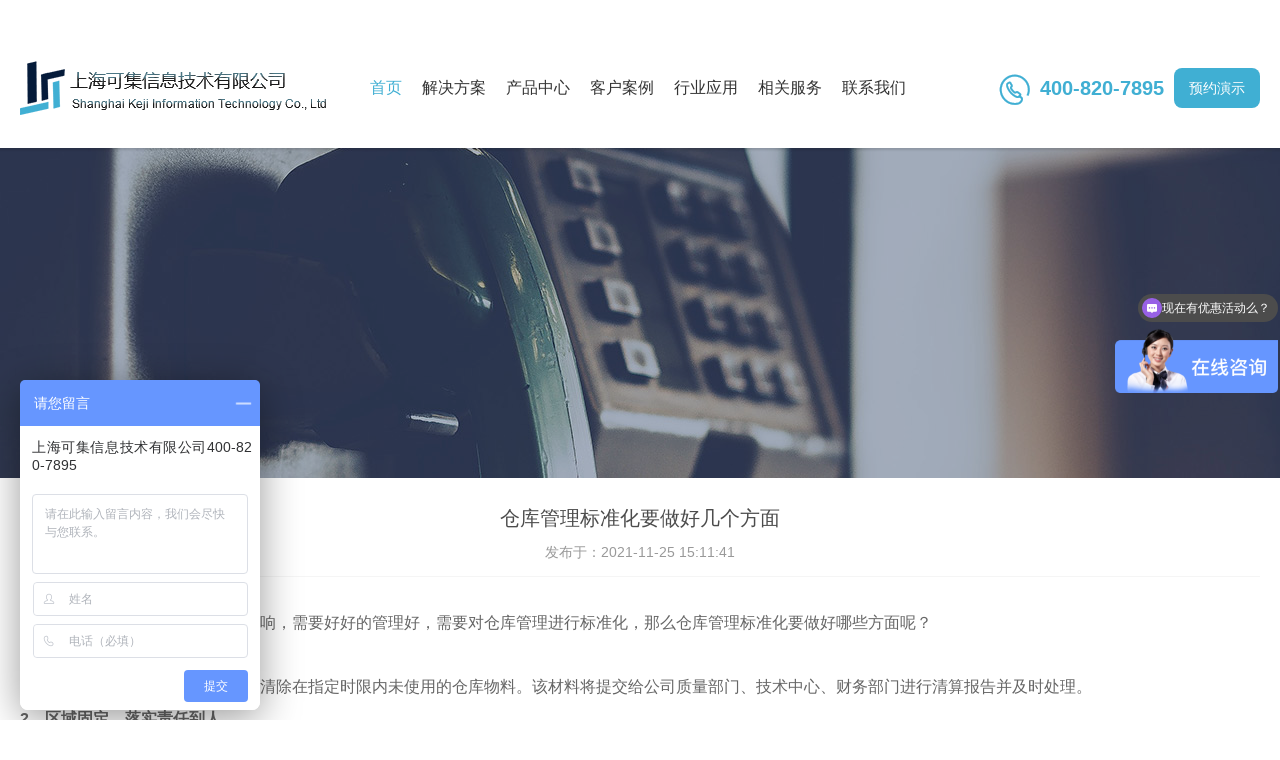

--- FILE ---
content_type: text/html; charset=utf-8
request_url: https://www.keji-info.com.cn/article/show_article.php?id=2084
body_size: 5339
content:


﻿<!DOCTYPE html>
<html lang="cn">
<head>
<meta charset="UTF-8">
<meta name="viewport" content="width=device-width, initial-scale=1, user-scalable=no">
<meta http-equiv="X-UA-Compatible" content="IE=edge,Chrome=1" />
<meta name="description" content="">
<meta name="keywords" content="">
<title>仓库管理标准化要做好几个方面-新闻中心_上海可集信息技术有限公司</title>
<meta name="renderer" content="webkit">
<meta http-equiv="X-UA-Compatible" content="IE=edge,Chrome=1" />
<link href="https://www.keji-info.com.cn/template/web/lib/swiper/4.3.5/swiper.min.css" rel="stylesheet">
<link href="https://www.keji-info.com.cn/template/web/lib/layui-v2.4.5/layui/css/layui.css" rel="stylesheet" />
<link href="https://www.keji-info.com.cn/template/web/lib/aos.css" rel="stylesheet">
<link href="https://www.keji-info.com.cn/template/web/css/public.css" rel="stylesheet">
<link href="https://www.keji-info.com.cn/template/web/css/index.css" rel="stylesheet">
<script src="https://www.keji-info.com.cn/template/web/lib/jquery.min.js"></script>
<script src="https://www.keji-info.com.cn/template/web/lib/jquery.SuperSlide.2.1.1.js"></script>
<script src="https://www.keji-info.com.cn/template/web/lib/aos.js"></script>
<script src="https://www.keji-info.com.cn/template/web/lib/layui-v2.4.5/layui/layui.js"></script>
<script src="https://www.keji-info.com.cn/template/web/lib/swiper/4.3.5/swiper.js"></script>
<!--[if lt IE 9]><script src="https://www.keji-info.com.cn/template/web/lib/html5shiv/r29/html5.min.js"></script><script src="https://www.keji-info.com.cn/template/web/lib/respond.js/1.4.2/respond.min.js"></script><![endif]-->
</head>
<body>
<div class="page_header clearfix"> 
  ﻿<div class="wrap ani">
  <div class="header_sub1 clearfix">
    <div class="topNavBtn"> <span class="iconfont">&#xe73b;</span> <span class="iconfont">&#xe641;</span> </div>
    <h1><a href="https://www.keji-info.com.cn/" class="logo" alt="wms仓库管理系统"></a></h1>
    <div class="navBarWrap ani">
      <div class="navBar">
        <ul class="nav noani clearfix">
          <li class="m on">
            <h3><a href="https://www.keji-info.com.cn/">首页</a></h3>
          </li>

		            <li class="m ">
            <h3><a href="/index.php#Solution">解决方案</a></h3>
			          </li>
		            <li class="m m2">
            <h3><a href="https://www.keji-info.com.cn/products.html">产品中心</a></h3>
			            <ul class="sub clearfix">
				            	<li><a href="https://www.keji-info.com.cn/tbm.html">商贸一体化管理系统（TBM）</a></li>
            	            	<li><a href="https://www.keji-info.com.cn/wms.html">仓库管理系统（WMS）</a></li>
            	            	<li><a href="https://www.keji-info.com.cn/wwms.html">进出口中转仓库管理系统（WMS）</a></li>
            	            	<li><a href="https://www.keji-info.com.cn/tms.html">运输管理系统（TMS） </a></li>
            	            	<li><a href="https://www.keji-info.com.cn/lvs.html">物流信息云服务平台（LVS）</a></li>
            	            </ul>
			          </li>
		            <li class="m ">
            <h3><a href="https://www.keji-info.com.cn/case.html">客户案例</a></h3>
			          </li>
		            <li class="m ">
            <h3><a href="https://www.keji-info.com.cn/hyyy.html">行业应用</a></h3>
			          </li>
		            <li class="m ">
            <h3><a href="/index.php#Service">相关服务</a></h3>
			          </li>
		            <li class="m ">
            <h3><a href="https://www.keji-info.com.cn/lxwm.html">联系我们</a></h3>
			          </li>
		  		  
        </ul>
      </div>
    </div>
     <a class="btn wenjuanBtn" href="javascript:;">预约演示</a>
    <div class="tel"><i class="iconfont">&#xe63c;</i>400-820-7895</div>
  </div>
</div>
<script>
      var w = window.screen.width;
	  if( w < 800){
		  $('.nav .m2 h3 a').attr("href",'javascript:;')
		  $(".nav .m2 h3").click( function () { 
			 // $('.nav .m2').removeClass('open')
			 // $(this).parent().toggleClass('open');
			 $(this).parent().toggleClass('open').siblings('.nav li.m').removeClass('open');
		 });	
	  }
	  else{
		  jQuery(".nav").slide({ type:"menu", titCell:".m",targetCell:".sub",effect:"slideDown",delayTime:300,triggerTime:0,returnDefault:true});
	  }	
$(".topNavBtn").on("click", function(){
 $(this).toggleClass('on');
 $(".navBar").toggleClass('on');
 $("body").toggleClass('on');
});	
  $(window).on('scroll',function(){
      if ( $('.navBarWrap').offset().top-$(window).scrollTop() < 0){
      $('.navBarWrap').addClass('on');
      }else {
      $('.navBarWrap').removeClass('on');
     }
  }); 
  </script> 
<script>
var _hmt = _hmt || [];
(function() {
  var hm = document.createElement("script");
  hm.src = "https://hm.baidu.com/hm.js?dfed618ad65d2116e3906934bec48232";
  var s = document.getElementsByTagName("script")[0]; 
  s.parentNode.insertBefore(hm, s);
})();
</script>
</div>
<!--==头==============================-->
<div aos="fade-up" class="ADbanner" style="background-image: url(https://www.keji-info.com.cn/template/web/images/AD06.jpg)">
  <div class="wrap clearfix"> </div>
</div>
<!--end-->
<div class="wrap">
  <div class="newsDetailWrap">
    <div class="newsDetailHd">
      <h2 aos="fade-up">仓库管理标准化要做好几个方面</h2>
      <p aos="fade-up">发布于：2021-11-25 15:11:41</p>
    </div>
    <di aos="fade-up" class="newsDetailCon">
      <p>仓库管理的好坏对企业的经济有影响，需要好好的管理好，需要对仓库管理进行标准化，那么仓库管理标准化要做好哪些方面呢？<br />
<strong>1、清除检查库以防止库存积压</strong><br />
定期检查仓库，仔细检查库存，并清除在指定时限内未使用的仓库物料。该材料将提交给公司质量部门、技术中心、财务部门进行清算报告并及时处理。<br />
<strong>2、区域固定，落实责任到人</strong><br />
通过对现场的认真调查，结合其实际操作，仓库合理分为：装运区、原料区、成品区、废弃区等区域，并确定各区负责人，分工很明确，责任得以实施。还要求工作人员必须在交付完成后组织和清理负责区域，确保管理区域干净整洁，重新检查标志和材料是否对应，并确保做到账、物、卡相对应<br />
<strong>3、规格标记，提高材料分配效率</strong><br />
在对材料存储区域进行合理划分后，对每个区域进行标记和管理，每种材料都有相应的符号。标牌的内容必须标准化。材料的名称和数量必须在代码和数量上标明，以便仓库工作人员在分发材料时尽快找到所需材料，减少时间成本和人员成本。同时，标准标牌管理还降低了错误材料的概率，使得交付准确快速达到<br />
<p>
	<strong>4、定期检查</strong> 
</p>
<p>
	形成长期机制为了保持固定管理，在上述基础上，采购和采购部门建立了固定管理检查和评估制度，从劳动纪律、账户管理、安全卫生等方面进行不定期检查评估。
</p>
对于执行不合格或未能在规定期限内完成整改，为完成好的奖励，逐步形成固定管理的长效机制，进一步巩固和发展固定管理的成果。<br />
<strong>5、擅长管理的WMS系统软件</strong><br />
WMS系统软件是一种用于多类型仓库管理的系统。它结合了PDA设备来管理货物的条形码，从商品存储到交付，跟踪货物状态和以先进先出的方式管理货物。原理，并涵盖了仓储、库存、移位库、位置管理和批次有效性管理等功能，可以有效提高仓库管理效率。</p>

    </div>
    <div class="newsDetailPages clearfix">
      <ul class="clearfix">
         <span>上一篇：<a href="https://www.keji-info.com.cn/news/20211125151115.html">仓储管理使用wms系统能管控哪些方面</a></span> <br>
 
   <span>下一篇：<a href="https://www.keji-info.com.cn/news/20211125151144.html">电商企业选择WMS要考虑几点</a></span> 
      </ul>
    </div>
    <!--/--> 
  </div>
</div>
<!--==内容==============================-->
<div class="page_footer" > 
  ﻿<div class="wrap clearfix">
  <div class="clearfix">
    <div class="footer_left">
      <div class="T">上海可集信息技术有限公司</div>
      <p>地址：上海市成都北路500号峻岭广场3303<br />
电话：400-820-7895<br />
邮箱：kj-support@keji-info.com.cn<br />
传真：021-53833095-820<br />
网站：www.keji-info.com.cn</p>
    </div>
    <div class="footer_QR">
      <h3>关注可集</h3>
      <img src="https://www.keji-info.com.cn/template/web/css/images/QR.jpg"> <strong>400-820-7895</strong> </div>
  </div>
  <div class="copy clearfix"> 上海可集信息技术有限公司  版权所有  © <a href="https://beian.miit.gov.cn"  target="_blank"> 沪ICP备18027344号-1 </a>
</br>
友情链接：
</br>
本站关键词：tms运输管理系统、wms仓库管理系统、wms管理系统、仓储管理系统、仓库管理系统、供应链管理系统、仓库系统、运输管理系统
<script>
(function(){
var bp = document.createElement('script');
var curProtocol = window.location.protocol.split(':')[0];
if (curProtocol === 'https'){
bp.src = 'https://zz.bdstatic.com/linksubmit/push.js';
}
else{
bp.src = 'http://push.zhanzhang.baidu.com/push.js';
}
var s = document.getElementsByTagName('script')[0];
s.parentNode.insertBefore(bp, s);
})();
</script></div>
</div>
<a href="javascript:;" class="goTop">返回<br>
顶部</a> 
<script>
   $(window).scroll(function(){
	   if($(window).scrollTop()>1000){ $(".goTop").addClass('on');}else{$(".goTop").removeClass('on');}
   });
  $(".goTop").click(function(){$('html,body').animate({'scrollTop':0},500);});
</script> 


<div class="Fwenjuan">

    <div class="wenjuan">
        <h2>预约演示</h2>
      <form action="https://www.keji-info.com.cn/mx_form/order_save.php" name="form2" method="post" onsubmit="return formcheck()">
        <a href="javascript:;" class="close iconfont">&#xecaa;</a>
        <ul class="clearfix">
          <li><em>*</em>
            <input type="text" class="text" placeholder="请填写您的姓名"  name="fields[f_name]" id="f_name">
          </li>
          <li><em>*</em>
            <input type="text" class="text" placeholder="请填写您的公司名称"  name="fields[f_company]" id="f_company">
          </li>
          <li><em>*</em>
            <input type="text" class="text" placeholder="请填写您的联系电话"  name="fields[f_tel]" id="f_tel">
          </li>
         
        </ul>
<input type="text" name="id" value="9" style="display: none"><input type="hidden" value="28" name="f_id"/><input type="hidden" value="en" name="lang"/><input type="hidden" name="sfyzm" value="10"/>
        <input type="submit" class="btn" value="点击预约">
      </form>
    </div>
    
</div>
<script>
$(".wenjuanBtn").on("click", function(){
 $('.wenjuan').addClass('on');
});
$(".close").on("click", function(){
 $('.wenjuan').removeClass('on');
});
</script> 

<!--S百度统计-->
<script>
var _hmt = _hmt || [];
(function() {
  var hm = document.createElement("script");
  hm.src = "https://hm.baidu.com/hm.js?1f46a89b3e477ea35502589a97f4c3af";
  var s = document.getElementsByTagName("script")[0]; 
  s.parentNode.insertBefore(hm, s);
})();
</script>
<!--E百度统计-->


<!--咨询留言-->
<script language="javascript">  
function formcheck()
{
if(document.form2.f_name.value=="")
{
alert("请输入您的姓名!")
document.form2.f_name.focus()
return false
}

if(document.form2.f_company.value=="")
{
alert("请输入您所在的公司名称!")
document.form2.f_company.focus()
return false
}

if(!(/^[1][3,4,5,7,8,9][0-9]{9}$/.test(document.form2.f_tel.value)))
{
alert("手机号码格式不正确")
document.form2.f_tel.focus()
return false
}

if(!(/^[a-zA-Z0-9_-]+@[a-zA-Z0-9_-]+(\.[a-zA-Z0-9_-]+)+$/.test(document.form2.f_email.value)))
{
alert("邮箱格式不正确")
document.form2.f_email.focus()
return false
}

document.forms['form2'].submit()
}
</script>、
<!--咨询留言-->
    <script type="text/javascript">
        if(!window._pt_sp_2){
            window._pt_lt = new Date().getTime();
            window._pt_sp_2 = [];
            _pt_sp_2.push('setAccount,32fa70bb');
            var _protocol = (("https:" == document.location.protocol) ? " https://" : " http://");
            (function() {
                var atag = document.createElement('script'); atag.type = 'text/javascript'; atag.async = true;
                atag.src = _protocol + 'js.ptengine.cn/32fa70bb.js';
                var s = document.getElementsByTagName('script')[0];
                s.parentNode.insertBefore(atag, s);
            })();
        }
    </script>
             
</div>
<script>
		AOS.init({
			easing: 'ease-out-back',
			duration: 1000,
			disable: 'mobile'
		});
</script>
</body>
</html>


--- FILE ---
content_type: text/css
request_url: https://www.keji-info.com.cn/template/web/css/public.css
body_size: 11581
content:
@charset "utf-8";
/* CSS Document */
input[type="button"], input[type="submit"], input[type="reset"] { -webkit-appearance: none;   }
*::selection { background: rgba(0, 110, 221, 0.05); }
* {-webkit-box-sizing: border-box;-moz-box-sizing: border-box;box-sizing: border-box;text-size-adjust: none;-webkit-text-size-adjust: none;}
.ani, .ani * { transition-property: all; -ms-transition-property: all; -moz-transition-property: all; -webkit-transition-property: all; -o-transition-property: all; transition-duration: .2s; -ms-transition-duration: .2s; -moz-transition-duration: .2s; -webkit-transition-duration: .2s; }
.noani, .noani * { transition-duration: 0s; -ms-transition-duration: 0s; -moz-transition-duration: 0s; -webkit-transition-duration: 0s; }
from, div, dl, dd, dt, ol, ul, li, a, img, input, h1, h2, h3, h4, h5, h6, table, a, p, form, em, i { margin: 0; padding: 0; border: 0; font-weight: normal; }
ul, li, dl, dd, dt, h1, h2, h3, h4, h5, h6, form, em, i { list-style-type: none; font-style: normal; font-size: inherit; }
body { margin: 0 auto; padding: 0; font: normal 14px/2 "Microsoft YaHei", "SimHei", "SimSun", "Helvetica Neue", Arial; color: #666; word-break: break-all; text-align: justify; background: #fff; min-width: 1200px;}
body.on { overflow-y: hidden; }
img, li { vertical-align: top; }
input { font-family: "Microsoft YaHei" }
.clear { clear: both; }
.clearfix { zoom: 1; }
.clearfix:after { content: ""; display: block; clear: both; height: 0; }
.clearBlock { display: inline-block; width: 100%; }
*:focus { outline: none; }
a { text-decoration: none; color: #666; }
a:hover { color: #e60012; }
.btn:hover { opacity: .9 }
.fl { float: left !important; }
.fr { float: right !important; }
.wrap { width: 1400px; margin: 0 auto; }
img { max-width: 100%; }
.scale img { opacity: 1; transform: scale(1, 1); }
.scale:hover img { opacity: 0.95; transform: scale(1.1, 1.1); }
.textindent { text-indent: 0 !important; }
.border-none { border: none !important; }
.text-overflow { overflow: hidden; text-overflow: ellipsis; white-space: nowrap; }
.hidden { display: none!important; }
.vh-center { position: absolute; top: 50%; left: 50%; transform: translate(-50%, -50%) }
.h-center { position: absolute; left: 50%; transform: translateX(-50%) }
.v-center { position: absolute; top: 50%; transform: translateY(-50%) }
@font-face { font-family: 'iconfont';  /* project id 398496 */ src: url('//at.alicdn.com/t/font_398496_pkvld6s57u.eot'); src: url('//at.alicdn.com/t/font_398496_pkvld6s57u.eot?#iefix') format('embedded-opentype'), url('//at.alicdn.com/t/font_398496_pkvld6s57u.woff2') format('woff2'), url('//at.alicdn.com/t/font_398496_pkvld6s57u.woff') format('woff'), url('//at.alicdn.com/t/font_398496_pkvld6s57u.ttf') format('truetype'), url('//at.alicdn.com/t/font_398496_pkvld6s57u.svg#iconfont') format('svg'); }
.iconfont { font-family: "iconfont" !important; font-size: 16px; font-style: normal; -webkit-font-smoothing: antialiased; -webkit-text-stroke-width: 0.2px; -moz-osx-font-smoothing: grayscale; vertical-align: middle; }
.goTop { position: fixed; right: 20px; bottom: 20px; background: rgba(35, 24, 21, .75); width: 60px; line-height: 20px; color: #fff!important; font-size: 15px; text-align: center; border-radius: 4px; opacity: 0; padding: 10px 0; }
.goTop:hover { background: #40afd3; }
.goTop.on { opacity: 1 }
.fengye { text-align: center; padding: 20px 0 0 0; }
.fengye a, .fengye span.off { display: inline-block; background: #e6e6e6; color: #666; font-size: 16px; line-height: 50px; border-radius: 5px; padding: 0 20px; margin: 0 3px; }
.fengye a:hover, .fengye span.off:hover { background: #e60012; color: #fff; }
.fengye a.fenyeon { background: #e60012; color: #fff; }
.fengye span.off { background: #e6e6e6!important; color: #666!important; }
.navBarWrap {/* width: 100%; *//* height: 0; */ position: relative; float: left; padding-left: 50px; }
.navBar { height: 100px; }
.navBar { }
.navBarWrap.on .navBar {/* position: fixed; */ }
.nav { }
.nav h3 { }
.nav .m { position: relative; float: left; display: inline; text-align: center; }
.nav h3 a {zoom: 1;height: 100px;line-height: 100px;display: block;color: #333;padding: 0 18px;text-align: center;font-size: 16px;}
.nav .on h3 a {/* border-bottom: 2px solid #e60012; */ color: #40afd3; }
.nav .on h3 a i { filter: alpha(opacity=100); opacity: 1; }
.nav .sub {display: none; /*默认隐藏*/width: 300px;/* padding: 10px 0; */position: absolute;left: 50%;transform: translateX(-50%);/* top: 80px; */background: rgba(35, 24, 21, .75);float: left;line-height: 30px;z-index: 9;}
.nav .sub li {text-align: center;}
.nav .sub li a {color: #fff;display: block;zoom: 1;line-height: 36px;text-align: left;padding: 0 0 0 20px;}
.nav .sub li a:hover {background: #46afd3;color: #fff;}
body{padding:100px 0 0 0}
.page_header {/* height: 120px; */background: #fff;position: fixed;width: 100%;top: 0;z-index: 2;box-shadow: 0px 0px 2px 2px rgba(0, 0, 0, 0.12);}
.header_sub1 { margin: 0 -50px; }
.logo { width: 310px; height: 60px; margin: 20px 0 0 0; float: left; background: url(images/logo.png) no-repeat 50% 50%; }
.topNavBtn { display: none; }
.page_header .tel {float: right;font-size: 20px;font-weight: bold;color: #40afd3;line-height: 40px;padding: 30px 20px 0 0;}
.page_header .tel i { font-size: 30px; padding-right: 10px; }
.page_header .wenjuanBtn{font-size: 18px;line-height: 40px;color: #fff;background: #40afd3;display: inline-block;text-align: center;border-radius: 8px;float: right;padding: 0 15px;margin-top: 30px;}
.page_footer { background: #1a1a1a; padding: 60px 0 0 0; margin-top: 70px; }
.footer_left { float: left; font-size: 14px; line-height: 34px; color: #b2b2b2; }
.footer_left .T { background: url(images/footerLogo.png) no-repeat left center; font-size: 16px; line-height: 54px; color: #fff; padding: 0 0 0 60px; margin-bottom: 50px; }
.footer_left p { }
.footer_QR { float: right; text-align: center; }
.footer_QR h3 { display: block; height: 65px; font-size: 20px; color: #fff; font-weight: bold; line-height: 1; padding: 25px 0 0 0; }
.footer_QR img { width: 170px; }
.footer_QR strong { display: block; font-size: 25px; font-weight: bold; color: #40afd3; line-height: 1; padding: 20px 0 0 0; }
.copy { margin-top: 30px; border-top: 1px solid #4d4d4d; padding: 20px 0; font-size: 15px; color: #bbb; line-height: 1.5; }
.copy a { color: #bbb; }

@media (max-width: 1600px) {
    .page_header .tel{padding-right: 20px;} 
    .page_header .wenjuanBtn{
    font-size: 14px;
}
    .header_sub1{margin:0 auto;padding: 10px 0;position: relative;}
}

@media (max-width: 1500px) {
   .wrap { width: 100%; padding-left: 20px!important; padding-right: 20px!important; }
   .main_Focus li a .desc{padding-left:130px;}
   .page_header .tel{padding-right: 10px;} 
   .page_header .wenjuanBtn{}  
   .nav h3 a{
    padding: 0 12px;
}
}

@media (max-width: 1300px) {
    .navBarWrap{padding-left: 30px;}
    .nav h3 a{padding: 0px 10px;}
     .page_header .tel{padding-right: 10px;} 
   .page_header .wenjuanBtn{}      
}

@media (max-width: 800px) {
    
    body{
    padding-top: 60px;
    min-width: initial;
    width: 100%;
}    
body.on { overflow: hidden; }
body.on:before {content: '';position: fixed;left: 0;top: 0;right: 0;bottom: 0;background: rgba(0, 0, 0, 0.4);z-index: 3;}
    body.on .page_header{z-index:9999;}
.wrap { width: 100%; padding-left: 10px!important; padding-right: 10px!important; }
.page_header {height: 60px;background: #fff;position: fixed;width: 100%;top: 0;z-index: 4;box-shadow: 0px 0px 2px 2px rgba(0, 0, 0, 0.2);}
.topNavBtn {display: block;background: rgba(0, 0, 0, .5);width: 30px;height: 30px;position: fixed;color: #fff;line-height: 30px;text-align: center;top: 15px;right: 10px;z-index: 99999;border-radius: 5px;}
.topNavBtn span { font-size: 20px; display: block; }
.topNavBtn.on { transform: translateX(-300px); }
.topNavBtn span:first-of-type { display: block; }
.topNavBtn span:last-of-type { display: none; }
.topNavBtn.on span:first-of-type { display: none; }
.topNavBtn.on span:last-of-type { display: block; }
.logo {width: 207px;height: 40px;margin: 0px 0 0 0;float: left;background-size: contain;}
    .navBarWrap { width: 100%; height: 0; position: relative; }
.navBar {color: #fff;position: fixed;background: #40afd3;z-index: 999999;width: 300px;height: 100%;top: 0;right: 0;padding-top: 10px;transform: translateX(300px);}
.navBar.on { transform: translateX(0px); opacity: 1; }
.navBarWrap.on .navBar { position: fixed; }
.nav { }
.nav h3 { }
.nav .m {position: initial;float: none;display: block;text-align: center;border-bottom: 1px solid rgb(59, 157, 189);}
.nav h3 a { zoom: 1; height: 40px; line-height: 40px; display: block; color: #fff; padding: 0 25px; text-align: left; font-size: 16px; }
.nav .on h3 a {border-bottom: none;color: #fff;background: #46bae0;}
.nav .on h3 a i { filter: alpha(opacity=100); opacity: 1; }
.nav .sub {display: block; /*默认隐藏*/width: 100%;padding: 0 0 0 20px;position: inherit;left: 0;/* top: 80px; */background: none;float: none;line-height: 30px;transform: translateX(0%);}
.nav .sub li {text-align: center;width: 100%;float: left;}
.nav .sub li a { color: #fff; display: block; zoom: 1; line-height: 36px; text-align: left; }
.nav .sub li a:hover {background: #46bae0;color: #fff;}
.nav .m2 { max-height: 41px; transition: max-height 0.5s; overflow: hidden; }
.nav .m2.open { max-height: 300px; }
.nav .m2 h3 a { position: relative; }
.nav .m2 h3 a:before { content: '+'; position: absolute; right: 10px; width: 40px; text-align: center; }
.nav .m2.open h3 a:before { content: '-'; }
.fengye { text-align: center; padding: 20px 0 0 0; }
.fengye a, .fengye span.off { display: inline-block; background: #e6e6e6; color: #666; font-size: 14px; line-height: 36px; border-radius: 5px; padding: 0 10px; margin: 0 3px; }
.fengye a:hover, .fengye span.off:hover { background: #e60012; color: #fff; }
.fengye a.fenyeon { background: #e60012; color: #fff; }
.fengye span.off { background: #e6e6e6!important; color: #666!important; }
    .page_header .tel {float: right;font-size: 12px;font-weight: normal;color: #40afd3;line-height: 20px;padding: 0px 40px 0 0;position: absolute;right: 0;}
.page_header .tel i {font-size: 16px;padding-right: 10px;}
.page_header .wenjuanBtn{
    position: absolute;
    right: 40px;
    top: 30px;
    margin: 0;
    border-radius: 4px;
    font-size: 12px;
    line-height: 24px;
}
.page_footer {background: #1a1a1a;padding: 20px 0 0 0;margin-top: 20px;}
.footer_left {float: left;font-size: 12px;line-height: 1.5;color: #b2b2b2;}
.footer_left .T {background: url(images/footerLogo.png) no-repeat left center;font-size: 14px;line-height: 20px;color: #fff;padding: 0 0 0 30px;margin-bottom: 10px;background-size: 20px;}
.footer_left p { }
.footer_QR {float: right;text-align: center;display: none;}
.footer_QR h3 { display: block; height: 65px; font-size: 20px; color: #fff; font-weight: bold; line-height: 1; padding: 25px 0 0 0; }
.footer_QR img { width: 170px; }
.footer_QR strong { display: block; font-size: 25px; font-weight: bold; color: #40afd3; line-height: 1; padding: 20px 0 0 0; }
.copy {margin-top: 20px;border-top: 1px solid #4d4d4d;padding: 10px 0;font-size: 12px;color: #bbb;line-height: 1.5;text-align: center;}
.copy a { color: #bbb; }
 .goTop {position: fixed;right: 10px;bottom: 10px;background: rgba(35, 24, 21, .75);width: 40px;line-height: 15px;color: #fff!important;font-size: 12px;text-align: center;border-radius: 4px;opacity: 0;padding: 5px 0;}
.goTop:hover { background: rgba(35, 24, 21, .75);}
.goTop.on { opacity: 1 }   
}


--- FILE ---
content_type: text/css
request_url: https://www.keji-info.com.cn/template/web/css/index.css
body_size: 34778
content:
@charset "utf-8";
/* CSS Document */
/*==首页===================================*/
.main_Focus { }
.main_Focus ul { }
.main_Focus li { }
.main_Focus li a { display: block; cursor: inherit; background-size: cover; background-position: 50% 50%; color: #fff; }
.main_Focus li a .wrap { position: relative; height: 600px; }
.main_Focus li a .desc { position: absolute; top: 50%; transform: translateY(-50%); }
.main_Focus li a .desc h2 { font-size: 36px; font-weight: bold; line-height: 1; padding: 0 0 16px; }
.main_Focus li a .desc h4 { font-size: 22px; line-height: 40px; padding: 0 0 40px; }
.main_Focus li a .desc span { font-size: 16px; line-height: 55px; color: #fff; background: #40afd3; display: inline-block; width: 160px; text-align: center; cursor: pointer; border-radius: 5px; }
.main_Focus { position: relative; }
.main_Focus .prev, .main_Focus .next { top: 50%; position: absolute; color: #fff; font-size: 24px; text-align: center; width: 60px; height: 60px; border-radius: 60px; line-height: 60px; background: rgba(0, 0, 0, .2); display: block; left: 60px; z-index: 2; opacity: .8; margin-top: -30px; }
.main_Focus .prev:hover, .main_Focus .next:hover { opacity: 1; background: #40b6df; }
.main_Focus .next { right: 60px; left: inherit; }
.main_Focus .swiper-pagination-bullet { width: 25px; height: 2px; border-radius: 0; opacity: 1; background: #fff; }
.main_Focus .swiper-pagination-bullet-active { background: #40afd3; }
.mainTitle { line-height: 40px; display: inline-block; height: 40px; overflow: hidden; }
.mainTitle h2 { float: left; margin-right: 10px; font-size: 35px; font-weight: bold; color: #40afd3; }
.mainTitle span {font-size: 16px;color: #333;line-height: 50px;min-width: 75px;display: inline-block;text-align: left;}
.mainTitle i { font-size: 20px; color: #636363; line-height: 50px; }
.main_sub1 { padding: 100px 0 120px; }
.main_sub1 .box { position: relative; padding: 0 390px }
.main_sub1 .desc { font-size: 16px; line-height: 30px; color: #4c4c4c; padding: 15px 0 0 0; }
.main_sub1 .desc p { padding: 0 0 20px; }
.main_sub1 .desc .t2 { font-size: 14px; line-height: 25px; word-break: initial; }
.main_sub1 .more { font-size: 16px; width: 160px; line-height: 55px; background: #40afd3; border-radius: 5px; display: inline-block; color: #fff; text-align: center; }
.main_sub1 .pic { position: absolute; left: 0; top: 140px; }
.main_sub1 .pic img { }
.main_sub1 .pic2 { left: initial; right: 0; top: 0; }
.main_sub1 .pic2 img { }
.main_sub2 {background: url(../images/003-bg.jpg) no-repeat 50% 50%;background-size: cover;text-align: center;padding: 80px 0 60px;overflow: hidden;}
.main_sub2 p { font-size: 14px; line-height: 1.5; color: #fff; opacity: .8; padding: 30px 0 10px; }
.main_sub2 ul { margin: 20px -30px 0; }
.main_sub2 li { float: left; width: 25%; padding: 0 30px; }
.main_sub2 li a { display: block; position: relative; color: #fff; cursor: initial; }
.main_sub2 li a i { font-family: 'Impact'; color: #999; FONT-SIZE: 160px; position: ABSOLUTE; text-align: center; OPACITY: .1; }
.main_sub2 li a img { position: relative; z-index: 2; border-radius: 100%; border: 1px solid #fff; }
.main_sub2 li a h2 { position: relative; z-index: 2; font-size: 16px; font-weight: bold; line-height: 1; padding: 25px 0 15px; }
.main_sub2 li a .desc { position: relative; z-index: 2; font-size: 14px; line-height: 24px; text-align: left; margin-bottom: 20px; min-height: 96px; }
.main_sub2 li a span { position: relative; z-index: 2; display: inline-block; line-height: 40px; background: #40afd3; width: 40%; border-radius: 4px; cursor: pointer; }
.main_sub3 {text-align: center;padding: 115px 0 0 0;}
.main_sub3 .topText { color: #4c4c4c; padding: 50px 0 90px; font-size: 20px; }
.main_sub3 ul { padding: 0 130px; }
.main_sub3 li { background: url(../images/005-bg.png) no-repeat right center; background-size: contain; padding: 0 0 100px; }
.main_sub3 li:nth-of-type(2n+2) { background-position: left center; }
.main_sub3 li .pic { float: left; position: relative; width: 52%; text-align: left; }
.main_sub3 li .pic img { box-shadow: 3px 5.196px 10px 0px rgba(0, 0, 0, 0.2); }
.main_sub3 li .pic img:last-of-type { position: absolute; right: 0; top: 50%; transform: translateY(-50%); }
.main_sub3 li .text { float: right; text-align: left; width: 48%; padding: 0 0 0 100px; }
.main_sub3 li .text h2 { font-size: 22px; font-weight: bold; color: #4c4c4c; padding: 20px 0; }
.main_sub3 li .text p { font-size: 16px; line-height: 34px; color: #4c4c4c; }
.main_sub3 li .text dl { color: #4c4c4c; line-height: 30px; }
.main_sub3 li .text dd { display: inline-block; }
.main_sub3 li .text dt { display: inline-block; }
.main_sub3 li:nth-of-type(2n+2) .pic { float: right; }
.main_sub3 li:nth-of-type(2n+2) .text { float: left; padding-left: 0 }
.main_sub3 li a { color: #4c4c4c; }
.main_sub4 {background: #f7f7f7;padding: 110px 0 80px;text-align: center;}
.main_sub4 ul { padding: 80px 0 0 0; }
.main_sub4 li { float: left; width: 16.6666%; padding: 0 8px 40px; }
.main_sub4 li a { display: block; border: 1px solid #e6e6e6; }
.main_sub4 li a img { }
.main_sub5 {padding: 120px 0 110px;text-align: center;overflow: hidden;}
.main_sub5 ul { padding: 80px 0 0 0; margin: 0 -50px; }
.main_sub5 li { float: left; width: 33.333%; padding: 0 50px; }
.main_sub5 li a { display: block; border: 1px solid #66bfdc; border-radius: 20px; padding: 60px 65px 0; min-height: 380px; }
.main_sub5 li a img { }
.main_sub5 li a h2 { font-size: 20px; font-weight: bold; color: #4c4c4c; padding: 20px 0 30px; }
.main_sub5 li a p { font-size: 16px; line-height: 28px; color: #4c4c4c; text-align: left }
.main_sub6 {text-align: center;padding: 120px 0 70px;background: #f7f7f7;overflow: hidden;}
.main_sub6Tabs {/* background: #fff; */ position: relative; padding: 60px 0 60px; }
.main_sub6Tabs .more{
    position: relative;
    z-index: 2;
    display: inline-block;
    line-height: 40px;
    background: #40afd3;
    width: 200px;
    border-radius: 4px;
    cursor: pointer;
    color: #fff;
    margin-top: 20px;
}
.main_sub6Tabs dl {/* background: #fff; */ }
.main_sub6Tabs dd {/* background: #fff; */ }
.main_sub6Tabs .prev, .main_sub6Tabs .next { top: 50%; position: absolute; color: #fff; font-size: 24px; text-align: center; width: 60px; height: 60px; border-radius: 60px; line-height: 60px; background: rgba(0, 0, 0, .2); display: none; left: 60px; z-index: 2; opacity: .8; margin-top: -30px; }
.main_sub6Tabs .prev:hover, .main_sub6Tabs .next:hover { opacity: 1; background: #e60012; }
.main_sub6Tabs .next { right: 60px; left: inherit; }
.main_sub6Tabs .swiper-pagination-bullet { background: #000; opacity: 1; }
.main_sub6Tabs .swiper-pagination-bullet-active { background: #e60012; }
.main_sub6Tabs .list { text-align: left; line-height: 1; }
.main_sub6Tabs .list .first { float: left; width: 43%; }
.main_sub6Tabs .list .first a { display: block; }
.main_sub6Tabs .list .first a .pic { height: 380px; background-repeat: no-repeat; background-size: cover; }
.main_sub6Tabs .list .first a h2 { font-size: 18px; color: #000; font-weight: bold; padding: 15px 0; }
.main_sub6Tabs .list .first a .desc { font-size: 14px; line-height: 25px; color: #666; display: -webkit-box; -webkit-box-orient: vertical; -webkit-line-clamp: 2; overflow: hidden; height: 50px; }
.main_sub6Tabs .list .first a .date { font-size: 12px; line-height: 20px; color: #2b2b2b; margin-bottom: 10px; }
.main_sub6Tabs .list .first a .date i { vertical-align: initial; display: inline-block; }
.main_sub6Tabs .list .first a:hover .desc, .main_sub6Tabs .list .first a:hover h2, .main_sub6Tabs .list .first a:hover .date { color: #40afd3; }
.main_sub6Tabs .last { width: 51%; float: right; padding: 38px 0;padding: 17px 0; }
.main_sub6Tabs .last a { display: block; position: relative; padding: 0 20px 0 170px; }
.main_sub6Tabs .last a span { font-size: 80px; color: #000; float: left; margin-left: -170px; position: relative; width: 130px; line-height: 1; }
.main_sub6Tabs .last a span:before { content: ''; width: 1px; height: 80%; background: #808080; position: absolute; right: 0; margin-top: 10%; }
.main_sub6Tabs .last a h2 { font-size: 18px; line-height: 20px; color: #333; font-weight: bold; width: 70%; margin-bottom: 20px; }
.main_sub6Tabs .last a .date { font-size: 12px; line-height: 20px; color: #2b2b2b; position: absolute; right: 0; top: 0; }










.main_sub6Tabs .last a .date i { vertical-align: initial; display: inline-block; }
.main_sub6Tabs .last a .desc { font-size: 14px; line-height: 25px; color: #4d4d4d; display: -webkit-box; -webkit-box-orient: vertical; -webkit-line-clamp: 2; overflow: hidden; height: 50px; }
.main_sub6Tabs .last a:hover span, .main_sub6Tabs .last a:hover h2, .main_sub6Tabs .last a:hover .date, .main_sub6Tabs .last a:hover .desc { color: #40afd3; }
/*==/ 首页===================================*/
/*==产品===================================*/
.ADbanner { background-position: 50% 50%; background-repeat: no-repeat; background-size: cover; position:relative;}
.ADbanner:before{content:'';width:100%;height:100%;position:absolute;background: #002060;opacity: 0.3;}
.ADbanner .wrap { position: relative; height: 350px; }
.ADbanner .desc {width:80%;color: #fff;/* text-align: center; */font-size: 19px;line-height: 1.8;font-weight: bold;text-shadow: 1px 1px 1px rgba(0, 0, 0, 0.55);}
.ADbanner .desc h2{font-size: 30px;font-weight: bold;}
.ADbanner .desc p { padding: 0 0 5px; }
.ADbanner .desc p.textleft { text-align: left; }
.ADbanner .desc .tel{ display: inline-block;}
.ADbanner .desc .tel i{font-size: 18px;padding: 0 5px 0 0;}
.ADbanner .desc a.btn{font-size: 18px;line-height: 40px;color: #fff;background: #40afd3;display: inline-block;text-align: center;border-radius: 4px;padding: 0 15px;}
.Fwenjuan{background: #e6e6e6;text-align: center;}
.Fwenjuan p{font-size: 16px;color: #051b3a;padding: 45px 0;}
.Fwenjuan a {font-size: 16px;line-height: 45px;color: #fff;background: #40afd3;display: inline-block;width: 110px;text-align: center;/* cursor: pointer; */border-radius: 8px;margin-left: 30px;}
.wenjuan {position: fixed;top: 0;left: 50%;transform: translateX(-50%);width: 100%;background: rgba(0, 0, 0, .9);padding: 100px 50px 100px;text-align: center;display: none;max-width: 1400px;left: 50%;top: 50%;transform: translate(-50%,-50%);border-radius: 10px;z-index: 9;}
.wenjuan h2{font-size: 30px;line-height: 1;color: #40afd3;text-align: center;font-weight: bold;padding-bottom: 70px;}
.wenjuan .close {position: absolute;right: 20px;top: 15px;color: #fff;width: 55px;height: 55px;border: 3px solid #fff;border-radius: 100%;line-height: 50px;font-weight: bold;font-size: 30px;text-align: center;background: none;}
.wenjuan ul {margin: 0 -10px;padding: 0 0 40px;}
.wenjuan li {float: left;width: 33%;padding: 0 10px;margin: 0 0% 30px;position: relative;}
.wenjuan .text { width: 100%; line-height: 30px; height: 60px; padding: 15px 30px; font-size: 15px; }
.wenjuan .btn {font-size: 20px;line-height: 50px;color: #fff;background: #40afd3;display: inline-block;/* width: 160px; */text-align: center;cursor: pointer;border-radius: 5px;padding: 0 15px;}
.wenjuan.on { display: block }
.wenjuan em{color: red;position: absolute;left: 30px;line-height: 20px;top: 53%;line-height: 1;transform: translateY(-50%);}
/*==/ 产品===================================*/
/*商贸一体化管理系统（TBM）*/
.products_1 { }
.products_1 .section_1 { padding: 100px 0 70px; }
.products_1 .section_1 h2 { font-weight: bold; font-size: 35px; line-height: 1; color: #40afd3; text-align: center; margin-bottom: 100px; }
.products_1 .section_1 .desc {/* padding: 0 0 0 480px; */ font-size: 16px; line-height: 35px; color: #4c4c4c; }
.products_1 .section_1 .desc img {/* float: left; *//* margin-left: -480px; *//* max-width: 440px; */ margin-bottom: 20px; }
.products_1 .section_1 .desc strong { color: #40afd3; }
.products_1 { }
.products_1 .section_2 { padding: 100px 0 70px; background: #fafafa; }
.products_1 .section_2 h2 { font-weight: bold; font-size: 35px; line-height: 1; color: #40afd3; text-align: center; margin-bottom: 100px; }
.products_1 .section_2 ul { margin: 0 -30px; }
.products_1 .section_2 li { float: left; width: 25%; padding: 0 30px; }
.products_1 .section_2 li a { display: block; padding: 0 0 0 80px; }
.products_1 .section_2 li a h3 { font-size: 16px; color: #4c4c4c; padding: 0 0 10px; }
.products_1 .section_2 li a img { float: left; margin-left: -80px; }
.products_1 .section_2 li a p { font-size: 14px; line-height: 20px; color: #666; }
.products_1 .section_2 li.clear { width: 100%; height: 60px; }
/*仓库管理系统（WMS） */
.products_2 { }
.products_2 .section_3 { }
.products_2 .section_3 .desc {padding: 0 0 0 480px;/* line-height: 33px; */}
.products_2 .section_3 .desc img { float: left; margin-left: -480px; max-width: 440px; }
/*运输管理系统（TMS）*/
.products_3 { }
.products_3 .section_1 { }
.products_3 .section_1 ul { }
.products_3 .section_1 li { float: left; width: 50%; margin-bottom: 10px }
.products_3 .section_1 li.clear { width: 100%; padding: 0; margin: 0; }
.products_3 .section_2 li:last-of-type{width:50%}
.products_3 .section_3 { padding: 110px 0 0 0; }
.products_3 .section_3 h2 { font-weight: bold; font-size: 35px; line-height: 1; color: #40afd3; text-align: center; margin-bottom: 70px; }
.products_3 .section_3 .pic { background: url(../images/012-03-bg.gif) repeat-x left bottom; }
.products_3 .section_3 .pic img { display: block; margin: 0 auto; }
/*物流信息云服务平台（LVS）*/
.products_4 { }
.products_4 .section_3 { }
.products_4 .section_3 ul { }
.products_4 .section_3 li { padding: 120px 0; background: url(../images/013-03-bg.png) no-repeat 50% 50%;}
.products_4 .section_3 li:nth-of-type(2n+2) { background: #fafafa }
.products_4 .section_3 h2 { font-weight: bold; font-size: 35px; line-height: 1; color: #40afd3; text-align: center; margin-bottom: 60px; }
.products_4 .section_3 .pic { }
.products_4 .section_3 .pic img { display: block; margin: 0 auto; }
/*==行业应用===================================*/
.hangye { }
.hangye .section_1 { padding: 70px 0 100px 0; }
.hangye .section_1 h2 { font-weight: bold; font-size: 35px; line-height: 1; color: #40afd3; text-align: center; margin-bottom: 70px; }
.hangye .section_1 .box { background: url(../images/014-01.jpg) no-repeat 50% 0; padding: 180px 140px 0; }
.hangye .section_1 ul { background: #fff; box-shadow: 1px 7px 9px 3px rgba(4, 0, 0, 0.12); padding: 40px 0 30px; }
.hangye .section_1 li { font-size: 16px; font-weight: bold; float: left; color: #4c4c4c; width: 50%; padding: 0 0 0 10%; }
.hangye .section_1 li h3 { font-size: 18px; font-weight: bold; color: #40afd3; margin-bottom: 20px; }
.hangye .section_1 li p { font-weight: bold; }
.hangye .section_1 li span { color: #40afd3; padding: 0 10px 0 0; }
.hangye .section_2 { background: url(../images/014-02.png) no-repeat 50% 50%; padding: 40px 0; }
.hangye .section_2 dd { float: left; width: 25%; }
.hangye .section_2 dt { float: right; width: 25%; }
.hangye .section_2 p { font-size: 16px; line-height: 35px; color: #4c4c4c; border-bottom: 1px dashed #5abad9; padding: 30px 0; }
/*==/ 行业应用===================================*/
/*==客户案例===================================*/
.case { background: none; padding: 80px 0 0; }
.case h2 { font-weight: bold; font-size: 35px; line-height: 1; color: #40afd3; text-align: center; }
/*==/ 客户案例===================================*/
/*==新闻===================================*/
.conNews{}
.conNews ul {padding: 17px 0;width: 80%;margin: 0 auto;}
.conNews ul li{
    border-bottom: 1px solid #e6e6e6;
    padding: 15px 0;
}
.conNews ul li a { display: block; position: relative; padding: 0 20px 0 00px; }
.conNews ul li a h2 {font-size: 18px;line-height: 20px;color: #333;font-weight: bold;width: 70%;margin-bottom: 10px;}
.conNews ul li a .date { font-size: 12px; line-height: 20px; color: #2b2b2b; position: absolute; right: 0; top: 0; }


.newsDetailWrap { text-align: left; padding: 20px 0 0 0; }
.newsDetailHd { text-align: center; }
.newsDetailHd h2 { font-size: 20px; color: #4c4c4c; }
.newsDetailHd p { font-size: 14px; color: #999; padding-bottom: 10px; border-bottom: 1px solid #f5f5f5; margin-bottom: 20px; }
.newsDetailCon { font-size: 16px;/* color: #808080; */ padding: 0 0 20px; }
.newsDetailCon p { padding: 10px 0; }
.newsDetailCon img { display: block; margin: 10px auto; }
.newsDetailPages { border: 1px dashed #e6e6e6; border-width: 1px 0; line-height: 30px; padding: 5px 0; margin-top: 10px; color: #808080; margin-bottom: 40px; }
.newsDetailPages ul { width: 80%; float: left; }
.newsDetailPages strong { color: rgb(52, 52, 52); }
.pages { text-align: center; padding: 20px 0 0 0; }
.pages a{display: inline-block;background: #e6e6e6;font-size: 12px;line-height: 30px;border-radius: 5px;padding: 0 10px;margin: 0 3px;}
.pages a.current{background: #40afd3;color: #fff;}
/*==/ 新闻===================================*/
.contact { padding: 70px 0; }
.contact h2 { font-weight: bold; font-size: 35px; line-height: 1; color: #40afd3; text-align: center; margin-bottom: 60px; }
.contact dl { }
.contact dd { float: left; width: 40%; padding: 53px 0 0 0; }
.contact dd p {padding: 17px 0 17px 70px;font-size: 17px;color: #666;}

.contact dd img { float: left; margin-left: -70px; padding: 5px 0 0 0; }
.contact dd span {display: block;/*font-family: 'Bell MT';*/letter-spacing: -0.5px;letter-spacing: -1px;font-size: 16px;}
.contact dt { height: 380px; float: left; width: 60%; padding: 0 0 0 20px; }
@media (max-width: 1300px) {
    
    .main_sub3 ul{padding:0 60px;} 
}


@media (max-width: 800px) {
    /*==首页===================================*/
.main_Focus { }
.main_Focus ul { }
.main_Focus li { }
.main_Focus li a { display: block; cursor: inherit; background-size: cover; background-position: 50% 50%; color: #fff; }
.main_Focus li a .wrap {position: relative;height: 320px;}
.main_Focus li a .desc {position: absolute;top: 50%;transform: translateY(-50%);padding: 0;text-align: center;width: 100%;}
.main_Focus li a .desc h2 {font-size: 20px;font-weight: bold;line-height: 1;padding: 0 0 5px;}
.main_Focus li a .desc h4 {font-size: 12px;line-height: 2;padding: 0 0 10px;}
.main_Focus li a .desc span {font-size: 14px;line-height: 40px;color: #fff;background: #40afd3;display: inline-block;width: 160px;text-align: center;cursor: pointer;border-radius: 5px;}
.main_Focus { position: relative; }
.main_Focus .prev, .main_Focus .next {top: 50%;position: absolute;color: #fff;font-size: 14px;text-align: center;width: 30px;height: 30px;border-radius: 30px;line-height: 30px;background: rgb(64, 175, 211);display: block;left: 10px;z-index: 2;opacity: .8;margin-top: -15px;}
.main_Focus .prev:hover, .main_Focus .next:hover { opacity: 1; background: #40b6df; }
.main_Focus .next {right: 10px;left: inherit;}
.main_Focus .swiper-pagination-bullet { width: 25px; height: 2px; border-radius: 0; opacity: 1; background: #fff; }
.main_Focus .swiper-pagination-bullet-active { background: #40afd3; }
.mainTitle { line-height: 40px; display: inline-block; height: 40px; overflow: hidden; }
.mainTitle h2 {float: left;margin-right: 10px;font-size: 20px;font-weight: bold;color: #40afd3;}
.mainTitle span {font-size: 12px;color: #333;line-height: 50px;display: initial;}
.mainTitle i {font-size: 14px;color: #636363;line-height: 50px;}
.main_sub1 {padding: 20px 0 10px;text-align: center;}
.main_sub1 .box {position: relative;padding: 0;}
.main_sub1 .desc {font-size: 12px;line-height: 2;color: #4c4c4c;padding: 0px 0 0 0;text-align: left;}
.main_sub1 .desc p {padding: 0 0 10px;}
.main_sub1 .desc .t2 {font-size: 12px;line-height: 2;word-break: initial;}
.main_sub1 .more { font-size: 16px; width: 160px; line-height: 55px; background: #40afd3; border-radius: 5px; display: inline-block; color: #fff; text-align: center; }
.main_sub1 .pic {position: absolute;left: 0;top: 140px;display: none;}
.main_sub1 .pic img { }
.main_sub1 .pic2 { left: initial; right: 0; top: 0; }
.main_sub1 .pic2 img { }
.main_sub2 {background: url(../images/003-bg.jpg) no-repeat 50% 50%;background-size: cover;text-align: center;padding: 20px 0 0px;}
.main_sub2 p {font-size: 12px;line-height: 2;color: #fff;opacity: .8;padding: 0px 0 10px;}
.main_sub2 ul {margin: 10px -10px 0;}
.main_sub2 li {float: left;width: 50%;padding: 0 10px 30px;}
.main_sub2 li a { display: block; position: relative; color: #fff; cursor: initial; }
.main_sub2 li a i {font-family: 'Impact';color: #999;FONT-SIZE: 40px;position: ABSOLUTE;text-align: center;OPACITY: .1;text-align: center;width: 100%;top: 40px;display: block;left: 0;line-height: 1;}
.main_sub2 li a img {position: relative;z-index: 2;border-radius: 100%;border: 1px solid #fff;width: 60px;}
.main_sub2 li a h2 {position: relative;z-index: 2;font-size: 12px;font-weight: bold;line-height: 1;padding: 5px 0 5px;}
.main_sub2 li a .desc {position: relative;z-index: 2;font-size: 12px;line-height: 1.5;text-align: left;margin-bottom: 0;min-height: 108px;}
.main_sub2 li a span {position: relative;z-index: 2;display: inline-block;line-height: 30px;background: #40afd3;width: 40%;border-radius: 4px;cursor: pointer;font-size: 12px;}
.main_sub3 {text-align: center;padding: 20px 0 0 0;}
.main_sub3 .topText {color: #4c4c4c;padding: 0px 0 20px;font-size: 12px;}
.main_sub3 ul {padding: 0 0px;}
.main_sub3 li {background: url(../images/005-bg.png) no-repeat right center;background-size: contain;padding: 0 0 20px;}
.main_sub3 li:nth-of-type(2n+2) { background-position: left center; }
.main_sub3 li .pic {float: left;position: relative;width: 52%;text-align: left;display: none;}
.main_sub3 li .pic img { box-shadow: 3px 5.196px 10px 0px rgba(0, 0, 0, 0.2); }
.main_sub3 li .pic img:last-of-type { position: absolute; right: 0; top: 50%; transform: translateY(-50%); }
.main_sub3 li .text {float: right;text-align: left;width: 100%;padding: 0 0 0 0px;}
.main_sub3 li .text img{
    width: 60px;
    float: left;
}
.main_sub3 li .text h2 {font-size: 14px;font-weight: bold;color: #4c4c4c;padding: 23px 0 0 70px;line-height: 1;height: 60px;}
.main_sub3 li .text p {font-size: 12px;line-height: 2;color: #4c4c4c;padding: 10px 0 0 70px;margin-top: -25px;}
.main_sub3 li .text dl {color: #4c4c4c;line-height: 2;font-size: 12px;padding: 0 0 0 70px;}
.main_sub3 li .text dd { display: inline-block; }
.main_sub3 li .text dt { display: inline-block; }
.main_sub3 li:nth-of-type(2n+2) .pic { float: right; }
.main_sub3 li:nth-of-type(2n+2) .text { float: left; padding-left: 0 }
.main_sub3 li a { color: #4c4c4c; }
.main_sub4 {background: #f7f7f7;padding: 20px 0 10px;text-align: center;}
.main_sub4 ul {padding: 0px 0 0 0;margin: 0 -5px;}
.main_sub4 li {float: left;width: 33.3333%;padding: 0 5px 10px;}
.main_sub4 li a { display: block; border: 1px solid #e6e6e6; }
.main_sub4 li a img { }
.main_sub5 {padding: 20px 0 10px;text-align: center;}
.main_sub5 ul {padding: 0px 0 0 0;margin: 0 -0px;}
.main_sub5 li {float: left;width: 100%;padding: 0 0 10px;}
.main_sub5 li a {display: block;border: 1px solid #66bfdc;border-radius: 20px;padding: 20px 15px 0;min-height: initial;}
.main_sub5 li a img {width: 40px;float: left;}
.main_sub5 li a h2 {font-size: 14px;font-weight: bold;color: #4c4c4c;padding: 10px 0 0 50px;height: 40px;text-align: left;}
.main_sub5 li a p {font-size: 12px;line-height: 2;color: #4c4c4c;text-align: left;padding: 10px;}
.main_sub6 {text-align: center;padding: 20px 0 0px;background: #f7f7f7;}
.main_sub6Tabs {/* background: #fff; */position: relative;padding: 0px 0 00px;}
.main_sub6Tabs dl {/* background: #fff; */}
.main_sub6Tabs dd {/* background: #fff; */}
.main_sub6Tabs .prev, .main_sub4Tabs .next { top: 50%; position: absolute; color: #fff; font-size: 24px; text-align: center; width: 60px; height: 60px; border-radius: 60px; line-height: 60px; background: rgba(0, 0, 0, .2); display: none; left: 60px; z-index: 2; opacity: .8; margin-top: -30px; }
.main_sub6Tabs .prev:hover, .main_sub4Tabs .next:hover { opacity: 1; background: #e60012; }
.main_sub6Tabs .next { right: 60px; left: inherit; }
.main_sub6Tabs .swiper-pagination-bullet { background: #000; opacity: 1; }
.main_sub6Tabs .swiper-pagination-bullet-active { background: #e60012; }
.main_sub6Tabs .list {text-align: left;line-height: 1;padding: 0 0 0px;}
.main_sub6Tabs .list .first { float: left; width: 100%; margin-bottom: 20px; }
.main_sub6Tabs .list .first a { display: block; }
.main_sub6Tabs .list .first a .pic { height: 200px; background-repeat: no-repeat; background-size: cover; }
.main_sub6Tabs .list .first a h2 { font-size: 14px; color: #000; font-weight: bold; padding: 12px 0 5px; }
.main_sub6Tabs .list .first a .desc { font-size: 12px; line-height: 20px; color: #666; display: -webkit-box; -webkit-box-orient: vertical; -webkit-line-clamp: 2; overflow: hidden; height: 40px; }
.main_sub6Tabs .list .first a .date { font-size: 12px; line-height: 20px; color: #2b2b2b; margin-bottom: 0; }
.main_sub6Tabs .list .first a .date i { vertical-align: initial; display: inline-block; }
.main_sub6Tabs .list .first a:hover .desc, .main_sub4Tabs .list .first a:hover h2, .main_sub4Tabs .list .first a:hover .date { color: #e60012; }
.main_sub6Tabs .last { width: 100%; float: right; padding: 20px 0px 20px; border-top: 1px solid #e4e4e4; }
.main_sub6Tabs .last a { display: block; position: relative; padding: 0; }
.main_sub6Tabs .last a span { font-size: 20px; color: #000; float: left; margin-left: 0; position: relative; width: 30px; line-height: 1; display: none; }
.main_sub6Tabs .last a span:before { content: ''; width: 1px; height: 80%; background: #808080; position: absolute; right: 0; margin-top: 10%; }
.main_sub6Tabs .last a h2 { font-size: 14px; line-height: 20px; color: #404040; font-weight: bold; width: 70%; margin-bottom: 10px; }
.main_sub6Tabs .last a .date { font-size: 12px; line-height: 20px; color: #2b2b2b; position: absolute; right: 0; top: 0; }
.main_sub6Tabs .last a .date i { vertical-align: initial; display: inline-block; }
.main_sub6Tabs .last a .desc { font-size: 12px; line-height: 20px; color: #666; display: -webkit-box; -webkit-box-orient: vertical; -webkit-line-clamp: 2; overflow: hidden; height: 40px; }
.main_sub6Tabs .last a:hover span, .main_sub4Tabs .last a:hover h2, .main_sub4Tabs .last a:hover .date, .main_sub4Tabs .last a:hover .desc { color: #e60012; }
/*==/ 首页===================================*/
/*==产品===================================*/
.ADbanner {background-position: 50% 50%;background-repeat: no-repeat;background-size: cover;}
.ADbanner .wrap {position: relative;height: 200px;}
.ADbanner .desc {width: 100%;color: #fff;text-align: center;font-size: 12px;line-height: 1.8;}
.ADbanner .desc p { padding: 0 0 5px; }
.ADbanner .desc p.textleft { text-align: left; }
.ADbanner .desc h2{font-size: 20px;font-weight: bold;}
.ADbanner .desc .tel{ display: inline-block; display: none;}
.ADbanner .desc .tel i{font-size: 18px;padding: 0 5px 0 0;}
.ADbanner .desc a.btn{font-size: 18px;line-height: 36px;color: #fff;background: #40afd3;display: inline-block;text-align: center;border-radius: 4px;padding: 0 20px; display: none;}    
    
.Fwenjuan{background: #e6e6e6;text-align: center;}
.Fwenjuan p{font-size: 12px;color: #051b3a;padding: 15px 0;}
.Fwenjuan a {font-size: 14px;line-height: 36px;color: #fff;background: #40afd3;display:block;width: 110px;text-align: center;/* cursor: pointer; */border-radius: 8px;margin: 10px auto 0;}
.wenjuan {position: fixed;top: 0;left: 50%;transform: translateX(-50%);width: 100%;background: rgba(0, 0, 0, .9);padding: 80px 20px 0px;height: 100%;text-align: center;display: none;max-width: 1400px;left: 0;transform: translateX(-0%);top: 60px;z-index: 2;}
.wenjuan h2{font-size: 20px;line-height: 1;color: #40afd3;text-align: center;font-weight: bold;padding-bottom: 20px;}
.wenjuan .close {position: absolute;right: 10px;top: 10px;color: #fff;width: 30px;height: 30px;border: 2px solid #fff;border-radius: 100%;line-height: 30px;font-weight: bold;font-size: 16px;text-align: center;background: none;}
.wenjuan ul {margin: 0 -10px;padding: 0px 0 10px;}
.wenjuan li {float: left;width: 100%;padding: 10px;}
.wenjuan .text {width: 100%;line-height: 20px;height: 40px;padding: 10px 20px;font-size: 13px;}
.wenjuan .btn {font-size: 16px;line-height: 40px;color: #fff;background: #40afd3;display: inline-block;width: 100%;text-align: center;cursor: pointer;border-radius: 5px;}
.wenjuan.on { display: block }
/*==/ 产品===================================*/
/*商贸一体化管理系统（TBM）*/
.products_1 { }
.products_1 .section_1 {padding: 20px 0 20px;}
.products_1 .section_1 h2 {font-weight: bold;font-size: 20px;line-height: 1;color: #40afd3;text-align: center;margin-bottom: 20px;}

.products_1 .section_1 .desc {/* padding: 0 0 0 480px; */font-size: 12px;line-height: 2;color: #4c4c4c;}
.products_1 .section_1 .desc img {/* float: left; *//* margin-left: -480px; *//* max-width: 440px; */margin-bottom: 10px;}
.products_1 .section_1 .desc strong { color: #40afd3; }
.products_1 { }
.products_1 .section_2 {padding: 20px 0 20px;background: #fafafa;}
.products_1 .section_2 h2 {font-weight: bold;font-size: 20px;line-height: 1;color: #40afd3;text-align: center;margin-bottom: 20px;}
.products_1 .section_2 ul {margin: 0 -10px;}
.products_1 .section_2 li {float: left;width: 50%;padding: 0 10px 20px;}
.products_1 .section_2 li a {display: block;padding: 0 0 0 0px;}
.products_1 .section_2 li a h3 {font-size: 14px;color: #4c4c4c;padding: 8px 0 0px 35px;height: 30px;line-height: 1;}
.products_1 .section_2 li a img {/* float: none; */margin-left: 0;width: 30px;}
.products_1 .section_2 li a p {font-size: 12px;line-height: 1.3;color: #666;padding: 0 0 0 35px;}
.products_1 .section_2 li.clear {width: 100%;height: 0;min-height: initial;padding: 0;}
/*仓库管理系统（WMS） */
.products_2 { }
.products_2 .section_3 {padding: 10px 0 20px;}
.products_2 .section_2 li{
    min-height: 190px;
}
.products_2 .section_3 .desc {padding: 0 0 0 0px;/* line-height: 33px; */}
.products_2 .section_3 .desc img {float: none;margin-left: 0;max-width: initial;width: 100%;}

/*运输管理系统（TMS）*/
.products_3 { }
.products_3 .section_1 { }
.products_3 .section_1 ul { }
.products_3 .section_1 li {float: left;width: 100%;margin-bottom: 10px;font-size: 12px;line-height: 1.5;}
.products_3 .section_1 li.clear { width: 100%; padding: 0; margin: 0; }
.products_3 .section_2 li:last-of-type{width: 100%;}
.products_3 .section_3 {padding: 20px 0 10px 0;}
.products_3 .section_3 h2 {font-weight: bold;font-size: 20px;line-height: 1.2;color: #40afd3;text-align: center;margin-bottom: 20px;}
.products_3 .section_3 .pic { background: url(../images/012-03-bg.gif) repeat-x left bottom; }
.products_3 .section_3 .pic img { display: block; margin: 0 auto; }
/*物流信息云服务平台（LVS）*/
.products_4 { }
.products_4 .section_2 li{
    min-height: 125px;
}
.products_4 .section_3 { }
.products_4 .section_3 ul { }
.products_4 .section_3 li {padding: 20px 0;background: url(../images/013-03-bg.png) no-repeat 50% 50%;}
.products_4 .section_3 li:nth-of-type(2n+2) { background: #fafafa }
.products_4 .section_3 h2 {font-weight: bold;font-size: 20px;line-height: 1;color: #40afd3;text-align: center;margin-bottom: 20px;}
.products_4 .section_3 .pic { }
.products_4 .section_3 .pic img { display: block; margin: 0 auto; }

/*==行业应用===================================*/
.hangye { }
.hangye .section_1 {padding: 20px 0 20px 0;}
.hangye .section_1 h2 {font-weight: bold;font-size: 20px;line-height: 1;color: #40afd3;text-align: center;margin-bottom: 20px;}
.hangye .section_1 .box {background: url(../images/014-01.jpg) no-repeat 50% 0;padding: 80px 0px 0;background-size: contain;}
.hangye .section_1 ul {background: #fff;box-shadow: 1px 3px 3px 3px rgba(4, 0, 0, 0.12);padding: 5px 0 5px;}
.hangye .section_1 li {font-size: 12px;font-weight: bold;float: left;color: #4c4c4c;width: 100%;padding: 10px 0 10px 20px;text-align: left;}
.hangye .section_1 li h3 {font-size: 14px;font-weight: bold;color: #40afd3;margin-bottom: 0px;line-height: 1;}
.hangye .section_1 li p {font-weight: bold;width: 49%;display: inline-block;}
.hangye .section_1 li span { color: #40afd3; padding: 0 10px 0 0; }
.hangye .section_2 {background: url(../images/014-02.png) no-repeat 50% 50%;padding: 0px 0;background: none;}
.hangye .section_2 dd {float: left;width: 50%;}
.hangye .section_2 dt {float: right;width: 50%;}
.hangye .section_2 p {font-size: 12px;line-height: 2;color: #4c4c4c;border-bottom: 1px dashed #5abad9;padding: 10px 0;letter-spacing: -1px;}

/*==/ 行业应用===================================*/
/*==客户案例===================================*/
.case {background: none;padding: 20px 0 0;}
.case h2 {font-weight: bold;font-size: 20px;line-height: 1;color: #40afd3;text-align: center;margin-bottom: 20px;}
/*==/ 客户案例===================================*/
/*==新闻===================================*/
.newsDetailWrap {text-align: left;padding: 10px 0 0 0;}
.newsDetailHd {text-align: center;line-height: 1.5;}
.newsDetailHd h2 {font-size: 14px;color: #4c4c4c;}
.newsDetailHd p {font-size: 12px;color: #999;padding-bottom: 10px;border-bottom: 1px solid #f5f5f5;margin-bottom: 20px;}
.newsDetailCon {font-size: 12px;/* color: #808080; */padding: 0 0 20px;line-height: 1.2;}
.newsDetailCon p {padding: 5px 0;}
.newsDetailCon img {display: block;margin: 5px auto;}
.newsDetailPages {border: 1px dashed #e6e6e6;border-width: 1px 0;line-height: 20px;padding: 5px 0;margin-top: 10px;color: #808080;margin-bottom: 20px;font-size: 12px;}
.newsDetailPages ul { width: 80%; float: left; }
.newsDetailPages strong { color: rgb(52, 52, 52); }
/*==/ 新闻===================================*/
.contact {padding: 20px 0 0;}
.contact h2 {font-weight: bold;font-size: 20px;line-height: 1;color: #40afd3;text-align: center;margin-bottom: 20px;}
.contact dl { }
.contact dd {float: left;width: 100%;padding: 0px 0 0 0;}
.contact dd p {padding: 10px 0 10px 40px;font-size: 12px;color: #666;line-height: 1.5;word-break: break-word;}
.contact dd img {float: left;margin-left: -40px;padding: 3px 0 0 0;width: 30px;}
.contact dd span {display: block;font-family: 'Bell MT';letter-spacing: -0.5px;font-size: 12px;}
.contact dt {height: 380px;float: left;width: 100%;padding: 0;}

}


--- FILE ---
content_type: text/javascript; charset=utf-8
request_url: https://goutong.baidu.com/site/871/1f46a89b3e477ea35502589a97f4c3af/b.js?siteId=15298370
body_size: 8164
content:
!function(){"use strict";!function(){var e={styleConfig:{"styleVersion":"1","inviteBox":{"btnBgColor":"#6696FF","startPage":1,"cpyInfo":"","isShowText":1,"skinType":1,"buttonType":1,"inviteTypeData":{"0":{"width":400,"height":175},"1":{"width":400,"height":282},"2":{"width":400,"height":282},"3":{"width":400,"height":282}},"autoInvite":1,"stayTime":1,"closeTime":20,"toChatTime":3,"inviteWinPos":0,"welcome":"欢迎来到本网站，请问有什么可以帮您？","btnBgColorType":0,"autoChat":0,"height":262,"skinIndex":0,"customerStyle":{"acceptFontColor":"#000000","backImg":"","acceptBgColor":"#fecb2e","inviteBackImg":"https://aff-im.bj.bcebos.com/r/image/invite-back-img.png","horizontalPosition":"left","confirmBtnText":"在线咨询","portraitPosition":"top","marginTop":0,"buttonPosition":"center","marginLeft":0},"maxInviteNum":5,"defaultStyle":1,"likeCrm":0,"skinName":"默认皮肤","autoHide":1,"reInvite":1,"sendButton":{"bgColor":"#bfecff","fontColor":"#1980df"},"inviteHeadImg":"https://aff-im.bj.bcebos.com/r/image/invite-head.png","license":"000","fontPosition":"center","isCustomerStyle":0,"width":396,"position":"middle","inviteInterval":30,"inviteWinType":0,"tradeId":0,"fontColor":"#333333"},"aiSupportQuestion":false,"webimConfig":{"isShowIntelWelLan":0,"skinIndex":0,"autoDuration":1,"customerColor":"#6696FF","themeType":0,"license":"000","isOpenAutoDirectCom":1,"generalRecommend":1,"isShowCloseBtn":1,"skinType":1,"width":452,"isOpenKeepCom":1,"autoPopupMsg":1,"position":"right-bottom","needVerifyCode":0,"height":471,"waitVisitStayTime":6,"searchTermRecommend":1},"noteBoard":{"btnBgColor":"#6696FF","skinIndex":9,"autoDuration":0,"webim":{"webimOnline":1,"webimOffline":1},"likeCrm":1,"displayCompany":1,"customerColor":"#00aef3","cpyInfo":"上海可集信息技术有限公司400-820-7895","skinName":"商务客服","displayLxb":1,"formText":"感谢您的关注，当前客服人员不在线，请填写一下您的信息，我们会尽快和您联系。","isOpenAutoDirectCom":0,"skinType":1,"form":{"formOffline":1,"formOnlineAuto":1},"position":"left-bottom","itemsExt":[{"question":"邮箱","name":"item0","required":0,"isShow":0},{"question":"地址","name":"item1","required":0,"isShow":0}],"items":[{"name":"content","required":0,"isShow":1},{"name":"visitorName","required":0,"isShow":1},{"name":"visitorPhone","required":1,"isShow":1}],"cpyTel":"400-820-7895","needVerifyCode":0,"tradeId":0,"btnBgColorType":0,"board":{"boardOffline":1,"boardOnline":1}},"blackWhiteList":{"type":-1,"siteBlackWhiteList":[]},"isWebim":0,"pageId":0,"seekIcon":{"barrageIconColor":"#9861E6","iconHeight":65,"autoDuration":0,"barrageIssue":["可以介绍下你们的产品么？","你们是怎么收费的呢？","现在有优惠活动么？"],"displayLxb":1,"cpyInfo":"","portraitPosition":"top","skinType":1,"isFixedPosition":1,"iconType":0,"pcGroupiconColor":"#6696FF","horizontalPosition":"left","needVerifyCode":1,"height":19,"customerStyle":{"backImg":""},"skinIndex":5,"iconWidth":200,"likeCrm":0,"skinName":"默认皮肤","groups":[{"groupName":"示例分组1","groupId":920885}],"barrageColor":0,"marginLeft":0,"autoConsult":1,"isOpenAutoDirectCom":1,"barrageSwitch":true,"isCustomerStyle":0,"width":30,"hotIssues":[{"question":"可以介绍下你们的产品么？","answer":"可以的，方便微信电话吗 我们详谈，再发些相应资料案例给您看看 ","id":"hotIssues:173558281"},{"question":"你们是怎么收费的呢？","answer":"具体需要根据您的需求，方便微信电话吗 我们详谈，再发些相应资料案例和报价单给您看看 ","id":"hotIssues:1223958923"},{"question":"现在有优惠活动么？","answer":"有的！本月促销活动刚开始，方便微信电话吗 我们详谈，再发些相应资料案例和报价单给您看看","id":"hotIssues:568465578"}],"groupStyle":{"bgColor":"#ffffff","buttonColor":"#d6f3ff","fontColor":"#008edf"},"pcGroupiconType":0,"position":"right-center","barrageIconColorType":0,"groupWidth":94,"marginTop":0,"tradeId":0},"digitalHumanSetting":{"perid":"4146","gender":0,"demo":{"image":"https://aff-im.cdn.bcebos.com/onlineEnv/r/image/digitalman/digital-woman-demo-webim.png"},"headImage":"https://aff-im.cdn.bcebos.com/onlineEnv/r/image/digitalman/digital-woman-demo.jpg","name":"温柔姐姐","audition":"https://aff-im.cdn.bcebos.com/onlineEnv/r/audio/digitalman/woman.mp3","comment":"以亲切温柔的形象来接待访客，让用户感受到温暖和关怀；","data":{"welcome":{"gif":"https://aff-im.cdn.bcebos.com/onlineEnv/r/image/digitalman/digital-woman-welcome.gif"},"contact":{"gif":"https://aff-im.cdn.bcebos.com/onlineEnv/r/image/digitalman/digital-woman-contact.gif"},"warmLanguage":{"gif":""},"other":{"gif":""}}}},siteConfig:{"eid":"28535499","queuing":"<p><span style=\"font-family: 微软雅黑;\">上海可集信息技术有限公司提供跨国供应链/物流管理解决方案和物流信息私有/公共云服务平台。为众多世界五百强企业和国内外知名企业客户提供优质服务。&nbsp;</span></p><p><span style=\"font-family: 微软雅黑;\">1、仓库管理系统（WMS）&nbsp;</span></p><p><span style=\"font-family: 微软雅黑;\">2、进出口中转仓库管理系统（WMS）&nbsp;</span></p><p><span style=\"font-family: 微软雅黑;\">3、运输管理系统（TMS）&nbsp;</span></p><p><span style=\"font-family: 微软雅黑;\">4、商贸一体化管理系统（TBM）&nbsp;</span></p><p><span style=\"font-family: 微软雅黑;\">5、物流信息云服务平台（LVS）&nbsp;</span></p><p><span style=\"font-family: 微软雅黑;\">6、其他产品&nbsp;</span></p><p><span style=\"font-family: 微软雅黑;\">电话热线：<span style=\"font-weight: bold;\">400-820-7895&nbsp;</span></span></p><p><span style=\"font-family: 微软雅黑;\">请留下您的姓名和电话，我们会及时跟您联系。</span><img src=\"https://aff-im.cdn.bcebos.com/onlineEnv/webim/resource/img/face/1eac4820cb2162ad0ea9050f730701ea.gif\" style=\"font-family: 微软雅黑; white-space: normal;\"><span style=\"font-family: 微软雅黑;\"></span></p>","isOpenOfflineChat":1,"authToken":"bridge","isWebim":0,"imVersion":"im_server","platform":0,"isGray":"false","vstProto":1,"bcpAiAgentEnable":"0","webimConfig":{"isShowIntelWelLan":0,"skinIndex":0,"autoDuration":1,"customerColor":"#6696FF","themeType":0,"license":"000","isOpenAutoDirectCom":1,"generalRecommend":1,"isShowCloseBtn":1,"skinType":1,"width":452,"isOpenKeepCom":1,"autoPopupMsg":1,"position":"right-bottom","needVerifyCode":0,"height":471,"waitVisitStayTime":6,"searchTermRecommend":1},"isOpenRobot":1,"startTime":1767941244886,"authType":4,"prologue":"上海可集信息技术有限公司提供跨国供应链/物流管理解决方案和物流信息私有/公共云服务平台。为众多世界五百强企业和国内外知名企业客户提供优质服务。 &nbsp;<p><br></p><p>1、仓库管理系统（WMS） &nbsp;</p><p>2、进出口中转仓库管理系统（WMS） &nbsp;</p><p>3、运输管理系统（TMS） &nbsp;</p><p>4、商贸一体化管理系统（TBM） &nbsp;</p><p>5、物流信息云服务平台（LVS） &nbsp;</p><p>6、其他产品 &nbsp;</p><p>电话热线：<span style=\"font-weight: bold;\">400-820-7895</span> &nbsp;</p><p>请留下您的姓名和电话，我们会及时跟您联系。</p>","isPreonline":0,"isOpenSmartReply":1,"isCsOnline":0,"siteToken":"1f46a89b3e477ea35502589a97f4c3af","userId":"28535499","route":"1","csrfToken":"7fd6210d3261461ab98901e80f41fef0","ymgWhitelist":true,"likeVersion":"generic","newWebIm":1,"siteId":"15298370","online":"true","bid":"","webRoot":"https://affimvip.baidu.com/cps5/","isSmallFlow":0,"userCommonSwitch":{"isOpenTelCall":false,"isOpenCallDialog":false,"isOpenStateOfRead":true,"isOpenVisitorLeavingClue":true,"isOpenVoiceMsg":true,"isOpenVoiceCom":true}}};Object.freeze(e),window.affImConfig=e;var i=document.createElement("script"); i.src="https://aff-im.cdn.bcebos.com/onlineEnv/imsdk/1735891798/affim.js",i.setAttribute("charset","UTF-8");var o=document.getElementsByTagName("head")[0]||document.body;o.insertBefore(i,o.firstElement||null)}()}();